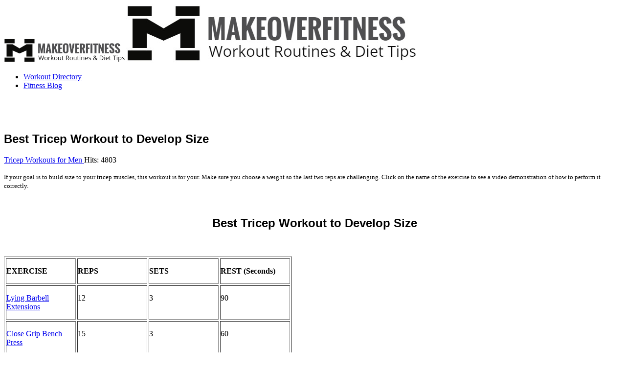

--- FILE ---
content_type: text/html; charset=utf-8
request_url: https://www.makeoverfitness.com/tricep-workouts-men/5260-best-tricep-workout-to-develop-size
body_size: 4851
content:

<!doctype html>
<html lang="en-gb" dir="ltr">
    <head>
        <meta charset="utf-8">
        <meta name="viewport" content="width=device-width, initial-scale=1, shrink-to-fit=no">
        <link rel="canonical" href="https://www.makeoverfitness.com/tricep-workouts-men/5260-best-tricep-workout-to-develop-size">
        <base href="https://www.makeoverfitness.com/tricep-workouts-men/5260-best-tricep-workout-to-develop-size" />
	<meta http-equiv="content-type" content="text/html; charset=utf-8" />
	<meta name="robots" content="max-snippet:-1, max-image-preview:large, max-video-preview:-1" />
	<meta name="description" content="FREE Workout Plans to Help You Lose Weight Faster. No Email Required." />
	<meta name="generator" content="Joomla! - Open Source Content Management" />
	<title>Best Tricep Workout to Develop Size</title>
	<link href="/images/favion-4.png" rel="shortcut icon" type="image/vnd.microsoft.icon" />
	<link href="/favicon.ico" rel="shortcut icon" type="image/vnd.microsoft.icon" />
	<link href="https://www.makeoverfitness.com/media/com_customproperties/css/customproperties.css" rel="stylesheet" type="text/css" />
	<link rel="stylesheet" type="text/css" href="/media/plg_jchoptimize/cache/css/24db2913ab39a1e1ae6e2e62572bd30e_0.css" />
	
	
	
	<link href="https://www.makeoverfitness.com/modules/mod_cpsearch/css/cpsearch.css" rel="stylesheet" type="text/css" />
	<style type="text/css">
section#sp-main-body {
  padding-top: 50px;
}h1{font-family: 'Arial', sans-serif;}
.logo-image {height:50px;}.logo-image {height:50px;}#sp-main-body{ padding:0px 0px 0px 0px; }
	</style>
	
	
	
	
	
	
	
	<script type="application/javascript" src="/media/plg_jchoptimize/cache/js/c7395deadf7b466047271a25f47432f8_0.js"></script>
	<script src="https://www.makeoverfitness.com/modules/mod_cpsearch/js/cp_search.js" type="text/javascript"></script>
	<script type="text/javascript">
jQuery(window).on('load',  function() {
				new JCaption('img.caption');
			});template="shaper_helixultimate";
	</script>
	<meta property="og:type" content="article" />
	<meta property="og:url" content="https://www.makeoverfitness.com/tricep-workouts-men/5260-best-tricep-workout-to-develop-size" />
	<meta property="og:title" content="Best Tricep Workout to Develop Size" />
	<meta property="og:description" content="If your goal is to build size to your tricep muscles, this workout is for your. Make sure you choose a weight so the last two reps are challenging...." />
	<meta property="og:site_name" content="Makeoverfitness" />
	<meta name="twitter:description" content="If your goal is to build size to your tricep muscles, this workout is for your. Make sure you choose a weight so the last two reps are challenging...." />
	<meta name="twitter:card" content="summary_large_image" />
	<script type="text/javascript">var req1235 = {}</script>
	<!-- Start: Google Structured Data -->
            
<script type="application/ld+json">
{
    "@context": "https://schema.org",
    "@type": "BreadcrumbList",
    "itemListElement": [
        {
            "@type": "ListItem",
            "position": 1,
            "name": "Home",
            "item": "https://www.makeoverfitness.com/"
        },
        {
            "@type": "ListItem",
            "position": 2,
            "name": "Tricep Workouts For Men",
            "item": "https://www.makeoverfitness.com/tricep-workouts-men"
        },
        {
            "@type": "ListItem",
            "position": 3,
            "name": "Best Tricep Workout to Develop Size",
            "item": "https://www.makeoverfitness.com/tricep-workouts-men/5260-best-tricep-workout-to-develop-size"
        }
    ]
}
</script>
            <!-- End: Google Structured Data -->
<!-- Google Tag Manager -->
<script>(function(w,d,s,l,i){w[l]=w[l]||[];w[l].push({'gtm.start':
new Date().getTime(),event:'gtm.js'});var f=d.getElementsByTagName(s)[0],
j=d.createElement(s),dl=l!='dataLayer'?'&l='+l:'';j.async=true;j.src=
'https://www.googletagmanager.com/gtm.js?id='+i+dl;f.parentNode.insertBefore(j,f);
})(window,document,'script','dataLayer','GTM-NMJV7SM');</script>
<!-- End Google Tag Manager -->

<!-- Global site tag (gtag.js) - Google Analytics -->
<script async src="https://www.googletagmanager.com/gtag/js?id=UA-6118176-1"></script>
<script>
  window.dataLayer = window.dataLayer || [];
  function gtag(){dataLayer.push(arguments);}
  gtag('js', new Date());

  gtag('config', 'UA-6118176-1');
</script>
    

<meta name="google-site-verification" content="" />

<script type="text/javascript">
 var _gaq = _gaq || [];
 _gaq.push(['_setAccount', 'UA-6118176-1']);
 _gaq.push(['_gat._anonymizeIp']);
_gaq.push(['_trackPageview']);
					
 (function() {
  var ga = document.createElement('script'); ga.type = 'text/javascript'; ga.async = true;
  ga.src = ('https:' == document.location.protocol ? 'https://ssl' : 'http://www') + '.google-analytics.com/ga.js';
  var s = document.getElementsByTagName('script')[0]; s.parentNode.insertBefore(ga, s);
 })();
</script>

</head>
    <body class="site helix-ultimate com-content view-article layout-default task-none itemid-8903 en-gb ltr layout-fluid offcanvas-init offcanvs-position-right">
            <div class="sp-preloader"><div></div></div>
    
    <div class="body-wrapper">
        <div class="body-innerwrapper">
            <header id="sp-header"><div class="container"><div class="container-inner"><div class="row"><div id="sp-logo" class="col-8 col-lg-3"><div class="sp-column"><div class="logo"><a href="/"><img class="logo-image d-none d-lg-inline-block" src="/images/workout-routines-and-diet-tips.jpg" alt="Makeoverfitness"><img class="logo-image-phone d-inline-block d-lg-none" src="/images/landing-page-3.jpg" alt="Makeoverfitness"></a></div></div></div><div id="sp-menu" class="col-4 col-lg-9"><div class="sp-column"><nav class="sp-megamenu-wrapper" role="navigation"><a id="offcanvas-toggler" aria-label="Navigation" class="offcanvas-toggler-right d-block d-lg-none" href="#"><i class="fa fa-bars" aria-hidden="true" title="Navigation"></i></a><ul class="sp-megamenu-parent menu-animation-none d-none d-lg-block"><li class="sp-menu-item"><a  href="/workouts" >Workout Directory </a></li><li class="sp-menu-item"><a  href="/blog" >Fitness Blog</a></li></ul></nav></div></div></div></div></div></header>            <section id="sp-section-3"><div class="row"><div id="sp-title" class="col-lg-12 d-md-none d-lg-none d-xl-none"><div class="sp-column "></div></div></div></section><section id="sp-main-body"><div class="container"><div class="container-inner"><div class="row"><main id="sp-component" class="col-lg-8 " role="main"><div class="sp-column "><div id="system-message-container">
	</div>
<div class="article-details " itemscope itemtype="https://schema.org/Article">
	<meta itemprop="inLanguage" content="en-GB">
	
					
		
		
		<div class="article-header">
					<h1 itemprop="headline">
				Best Tricep Workout to Develop Size			</h1>
								
			</div>
	
		
			<div class="article-info">

	
		
		
					<span class="category-name" title="Category: Tricep Workouts for Men ">
			<a href="/tricep-workouts-men">Tricep Workouts for Men </a>
	</span>
		
		
				
		
	
			
		
					<span class="hits">
	<span class="fa fa-eye-o" aria-hidden="true"></span>
	<meta itemprop="interactionCount" content="UserPageVisits:4803">
	Hits: 4803</span>
			</div>
	
		
			
		
		
	
	<div itemprop="articleBody">
		<p><span style="font-size: small;">If your goal is to build size to your tricep muscles, this workout is for your. Make sure you choose a weight so the last two reps are challenging. Click on the name of the exercise to see a video demonstration of how to perform it correctly.</span></p>
<p> </p>
<h1 style="text-align: center;"> Best Tricep Workout to Develop Size</h1>
<p> </p>
<table cellpadding="0" cellspacing="3" border="1">
<tbody>
<tr>
<td width="141" valign="top">
<p><strong>EXERCISE  </strong></p>
</td>
<td width="141" valign="top">
<p><strong>REPS </strong></p>
</td>
<td width="141" valign="top">
<p><strong>SETS</strong></p>
</td>
<td width="141" valign="top">
<p><strong>REST (Seconds)</strong></p>
</td>
</tr>
<tr>
<td width="141" valign="top">
<p><a target="_blank" href="http://www.youtube.com/watch?v=6CYU_Rx0bJI">Lying Barbell Extensions</a></p>
</td>
<td width="141" valign="top">
<p>12</p>
</td>
<td width="141" valign="top">
<p>3</p>
</td>
<td width="141" valign="top">
<p>90</p>
</td>
</tr>
<tr>
<td width="141" valign="top">
<p><a target="_blank" href="http://www.youtube.com/watch?v=Zp42JdlNz4o">Close Grip Bench Press</a></p>
</td>
<td width="141" valign="top">
<p>15</p>
</td>
<td width="141" valign="top">
<p>3</p>
</td>
<td width="141" valign="top">
<p>60</p>
</td>
</tr>
<tr>
<td width="141" valign="top">
<p><a target="_blank" href="http://www.youtube.com/watch?v=bpz2Hwf-ulU">Tricep Pushdowns with V Bar Attachment  </a>  </p>
</td>
<td width="141" valign="top">
<p>15</p>
</td>
<td width="141" valign="top">
<p>3</p>
</td>
<td width="141" valign="top">
<p>60</p>
</td>
</tr>
</tbody>
</table> 	</div>

	
	
						<hr>
			<div class="article-print-email mt-3">
									<a href="/tricep-workouts-men/5260-best-tricep-workout-to-develop-size?tmpl=component&amp;print=1" title="Print article < Best Tricep Workout to Develop Size >" onclick="window.open(this.href,'win2','status=no,toolbar=no,scrollbars=yes,titlebar=no,menubar=no,resizable=yes,width=640,height=480,directories=no,location=no'); return false;" rel="nofollow"><span class="btn btn-outline-secondary btn-sm">
	<span class="fa fa-print" aria-hidden="true"></span>
	Print</span>
</a>&nbsp;
							
									<a href="/component/mailto/?tmpl=component&amp;template=shaper_helixultimate&amp;link=6eb51b94dde40d42799d0f632d4cb4442c80efaf" title="Email this link to a friend" onclick="window.open(this.href,'win2','width=400,height=450,menubar=yes,resizable=yes'); return false;" rel="nofollow"><span class="btn btn-outline-secondary btn-sm">
	<span class="fa fa-envelope" aria-hidden="true"></span>
	Email</span></a>							</div>
			
				
		
	

	
				</div>
</div></main><aside id="sp-right" class="col-lg-4 "><div class="sp-column "><div class="sp-module "><h3 class="sp-module-title">Site Support</h3><div class="sp-module-content">

<div class="custom"  >
	<p><span style="font-family: arial, helvetica, sans-serif; font-size: 12pt;">If this website was helpful, you can show support by contributing to the cash app link below. </span></p>
<p><span style="font-family: arial, helvetica, sans-serif; font-size: 12pt;">Thanks in advance. </span></p>
<p><span style="font-family: arial, helvetica, sans-serif; font-size: 14pt;"><a href="http://cash.app/$Makeoverfitness" target="_blank" rel="noopener noreferrer">cash.app/$Makeoverfitness</a></span></p>
<p> </p></div>
</div></div><div class="sp-module "><h3 class="sp-module-title">Workout Routine Finder</h3><div class="sp-module-content"><div class="cpsearch">
	<form class="searchform" action="/tricep-workouts-men" method="get" onsubmit="return CP.cpOnSubmit(this, req1235, 'Search...','Required Fields');" id="cpsearchform1235">
		<input type="hidden" name="option" value="com_customproperties"/>
		<input type="hidden" name="view" value="search"/>
						
	
			<div>

					<div class="cp-field">		
						<select name="cp[workout_type][]" class="cp-field cp-field-1 input-medium" onchange="" >
<option value="">Workout Type (Select One)</option>
<option value="beginners_workouts">Beginners Workouts</option>
<option value="cardio_workouts_">Cardio Workouts</option>
<option value="endurance_workouts">Endurance Workouts</option>
<option value="flexibility_workouts_">Flexibility Workouts</option>
<option value="muscle_building_workouts">Muscle Building Workouts</option>
<option value="outdoor_workouts">Outdoor Workouts</option>
<option value="strength_workouts">Strength Workouts</option>
<option value="toning_workouts">Toning Workouts</option>
</select>
				</div>
						<div class="cp-field">		
						<fieldset class="cp-field cp-field-2 input-medium">
<div class="cp-cb-value cp-cb-value-2-9">
<input type="checkbox" name="cp[choose_equipment][]" id="cp_cb_value_2_9" value="barbells_"  onclick=""/><label class="cp-cb-label" for="cp_cb_value_2_9">
Barbells</label>
</div>
<div class="cp-cb-value cp-cb-value-2-10">
<input type="checkbox" name="cp[choose_equipment][]" id="cp_cb_value_2_10" value="bicycle"  onclick=""/><label class="cp-cb-label" for="cp_cb_value_2_10">
Bicycle</label>
</div>
<div class="cp-cb-value cp-cb-value-2-11">
<input type="checkbox" name="cp[choose_equipment][]" id="cp_cb_value_2_11" value="dumbbells_"  onclick=""/><label class="cp-cb-label" for="cp_cb_value_2_11">
Dumbbells</label>
</div>
<div class="cp-cb-value cp-cb-value-2-12">
<input type="checkbox" name="cp[choose_equipment][]" id="cp_cb_value_2_12" value="elliptical_"  onclick=""/><label class="cp-cb-label" for="cp_cb_value_2_12">
Elliptical</label>
</div>
<div class="cp-cb-value cp-cb-value-2-13">
<input type="checkbox" name="cp[choose_equipment][]" id="cp_cb_value_2_13" value="full_gym_"  onclick=""/><label class="cp-cb-label" for="cp_cb_value_2_13">
Full Gym</label>
</div>
<div class="cp-cb-value cp-cb-value-2-14">
<input type="checkbox" name="cp[choose_equipment][]" id="cp_cb_value_2_14" value="no_equipment"  onclick=""/><label class="cp-cb-label" for="cp_cb_value_2_14">
No Equipment</label>
</div>
<div class="cp-cb-value cp-cb-value-2-15">
<input type="checkbox" name="cp[choose_equipment][]" id="cp_cb_value_2_15" value="resistance_bands"  onclick=""/><label class="cp-cb-label" for="cp_cb_value_2_15">
Resistance Bands</label>
</div>
<div class="cp-cb-value cp-cb-value-2-16">
<input type="checkbox" name="cp[choose_equipment][]" id="cp_cb_value_2_16" value="stability_ball_"  onclick=""/><label class="cp-cb-label" for="cp_cb_value_2_16">
Stability Ball</label>
</div>
<div class="cp-cb-value cp-cb-value-2-17">
<input type="checkbox" name="cp[choose_equipment][]" id="cp_cb_value_2_17" value="stairstepper"  onclick=""/><label class="cp-cb-label" for="cp_cb_value_2_17">
Stairstepper</label>
</div>
<div class="cp-cb-value cp-cb-value-2-18">
<input type="checkbox" name="cp[choose_equipment][]" id="cp_cb_value_2_18" value="treadmill_"  onclick=""/><label class="cp-cb-label" for="cp_cb_value_2_18">
Treadmill</label>
</div>
<input type="hidden" name="cp[choose_equipment][]" value="" /></fieldset>
				</div>
						<div class="cp-field">		
						<select name="cp[body_part][]" class="cp-field cp-field-3 input-medium" onchange="" >
<option value="">Body Part (Select One)</option>
<option value="abs_">Abs</option>
<option value="biceps">Biceps</option>
<option value="butt">Butt</option>
<option value="calves_">Calves</option>
<option value="chest_">Chest</option>
<option value="forearms">Forearms</option>
<option value="fullbody">Fullbody</option>
<option value="hamstring_">Hamstring</option>
<option value="legs">Legs</option>
<option value="lower_back">Lower Back</option>
<option value="lower_body_">Lower Body</option>
<option value="neck_">Neck</option>
<option value="shoulders">Shoulders</option>
<option value="triceps_">Triceps</option>
<option value="upper_back_">Upper Back</option>
<option value="upper_body_">Upper Body</option>
</select>
				</div>
						<div class="cp-field">		
						<select name="cp[workout_time_][]" class="cp-field cp-field-4 input-medium" onchange="" >
<option value="">Workout Time (Select One)</option>
<option value="15_minutes_">15 Minutes</option>
<option value="30_minutes_">30 Minutes</option>
<option value="45_minutes1hour">45 Minutes-1Hour</option>
</select>
				</div>
					
		
	
		
	
		<div class="cp-auto-submit">
		<button type="submit" class="btn btn-primary btn-medium" name="submit_search">
		Search		</button>
	</div>
		
</div>		</form>
</div>
</div></div><div class="sp-module "><h3 class="sp-module-title">Tricep Workouts</h3><div class="sp-module-content"><ul class="menu">
<li class="item-9314"><a href="/other-tricep-workouts" >Other Tricep Workouts</a></li><li class="item-2093"><a href="/good-tricep-workouts" >Good Tricep Workouts</a></li><li class="item-2320"><a href="/tricep-workouts-women" >Tricep Workouts for Women</a></li><li class="item-8903 current active"><a href="/tricep-workouts-men" >Tricep Workouts For Men</a></li></ul>
</div></div></div></aside></div></div></div></section><footer id="sp-footer"><div class="container"><div class="container-inner"><div class="row"><div id="sp-footer1" class="col-lg-6 "><div class="sp-column "><div class="sp-module "><div class="sp-module-content">

<div class="custom"  >
	<p><span style="text-decoration: underline;"><a style="text-decoration: underline;" href="/about-us/3217-makeoverfitness-online-private-policy" target="_blank" rel="noopener noreferrer">PRIVACY POLICY</a></span> | <span style="text-decoration: underline;"><a href="/about-us/8089-affiliate-disclosure" target="_blank" rel="noopener noreferrer">AFFILIATE DISCLOSURE</a></span> | <span style="text-decoration: underline;"><a href="/about-us/19-disclaimers" target="_blank" rel="noopener noreferrer">DISCLAIMER</a></span> | <span style="text-decoration: underline;"><a href="/about-us/3102-about-us" target="_blank" rel="noopener noreferrer">ABOUT</a></span> | <span style="text-decoration: underline;"><a href="/about-us/8090-contact-me" target="_blank" rel="noopener noreferrer">CONTACT</a></span> | <span style="text-decoration: underline;"><a href="/sitemap-html" target="_blank" rel="noopener noreferrer">SITEMAP</a></span></p></div>
</div></div><span class="sp-copyright">Clinton Walker III, Fitness Professional,
Atlanta, GA 30080
© 2006-2026 Makeoverfitness LLC. All Rights Reserved.
makeoverfitnessinfo@gmail.com</span></div></div><div id="sp-footer2" class="col-lg-6 "><div class="sp-column "></div></div></div></div></div></footer>        </div>
    </div>

    <!-- Off Canvas Menu -->
    <div class="offcanvas-overlay"></div>
    <div class="offcanvas-menu">
        <a href="#" class="close-offcanvas"><span class="fa fa-remove"></span></a>
        <div class="offcanvas-inner">
                            <div class="sp-module "><div class="sp-module-content"><ul class="menu">
<li class="item-9253"><a href="/workouts" >Workout Directory </a></li><li class="item-9589"><a href="/blog" >Fitness Blog</a></li></ul>
</div></div>
                    </div>
    </div>

    <!-- Statcounter code for Makeoverfitness.com
http://www.makeoverfitness.com on Joomla -->
<script type="text/javascript">
var sc_project=8066782; 
var sc_invisible=1; 
var sc_security="618d8dc5"; 
</script>
<script type="text/javascript"
src="https://www.statcounter.com/counter/counter.js"
async></script>
<noscript><div class="statcounter"><a title="Web Analytics"
href="http://statcounter.com/" target="_blank"><img
class="statcounter"
src="//c.statcounter.com/8066782/0/618d8dc5/1/" alt="Web
Analytics"></a></div></noscript>
<!-- End of Statcounter Code -->

<!-- Google Tag Manager (noscript) -->
<noscript><iframe src="https://www.googletagmanager.com/ns.html?id=GTM-NMJV7SM"
height="0" width="0" style="display:none;visibility:hidden"></iframe></noscript>
<!-- End Google Tag Manager (noscript) -->

<div id="amzn-assoc-ad-2168d235-bbef-4dfd-938c-6a46d8ccd175"></div><script async src="//z-na.amazon-adsystem.com/widgets/onejs?MarketPlace=US&adInstanceId=2168d235-bbef-4dfd-938c-6a46d8ccd175"></script>

    
    
    <!-- Go to top -->
    
    </body>
</html>